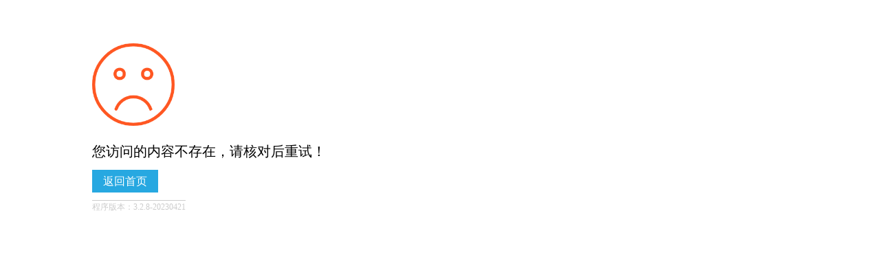

--- FILE ---
content_type: text/html;charset=utf-8
request_url: http://www.cv123.cn/news/zxzx/3371.html
body_size: 581
content:
 

<!doctype html>
<html>
<head>
    <meta charset="utf-8">
    <title>错误信息</title>
    <meta name="viewport" content="width=device-width, initial-scale=1.0, minimum-scale=1.0, maximum-scale=1.0, user-scalable=0" />
	<meta name="apple-mobile-web-app-capable" content="yes" />
</head>
<body>


<div style="margin-left:10%;margin-top:5%;">
    <div style="margin-bottom:20px;"><img src="/core/template/face02.png" height="120"></div>
    <div style="font-size:20px;margin-bottom:20px;">您访问的内容不存在，请核对后重试！ <span id="time" style="font-size:18px;"></span></div>
    <div style="margin-bottom: 1rem;">
        <a href="/" style="background-color: #27a8e1;border: none;color: white;padding: .5rem 1rem;text-decoration: none;">返回首页</a>
    </div>
    <div><span style="font-size:12px;border-top:1px solid #ccc;color:#ccc;padding-top:2px;">
   		程序版本：3.2.8-20230421
    </span></div>
</div>



</body>
</html>